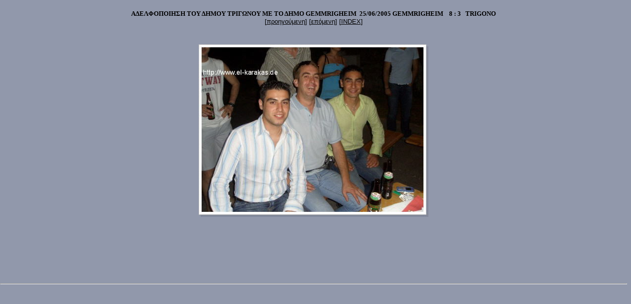

--- FILE ---
content_type: text/html
request_url: http://el-karakas.de/galleryadelfopiisi/trigono15.html
body_size: 713
content:
<HTML><HEAD><TITLE>Online Galerie</TITLE>
<META NAME="author" CONTENT="MEDIAKG Diashow pro">
<META NAME="description" CONTENT="Seite erstellt mit MEDIAKG Diashow pro  / Online Galeriewww.in-mediakg.de">
<META NAME="keywords" CONTENT="Diashow pro, diashow java, java script diashow, java diashow, bild diashow java script">
<LINK href="layout.css" rel="stylesheet" type="text/css">
</HEAD>
<BODY>
<CENTER><b>
				<span lang="EL" style="FONT-SIZE: 10pt; FONT-FAMILY: Comic Sans MS">
				&#913;&#916;&#917;&#923;&#934;&#927;&#928;&#927;&#921;&#919;&#931;&#919; &#932;&#927;&#933; &#916;&#919;&#924;&#927;&#933; &#932;&#929;&#921;&#915;&#937;&#925;&#927;&#933; &#924;&#917; &#932;&#927; &#916;&#919;&#924;&#927; </span>
				<span style="FONT-SIZE: 10pt; FONT-FAMILY: Comic Sans MS">
				GEMMRIGHEIM</span><span lang="EL" style="FONT-SIZE: 10pt; FONT-FAMILY: Comic Sans MS">
				</span>
				<span style="FONT-SIZE: 10pt; FONT-FAMILY: Comic Sans MS">&nbsp;</span><span lang="EL" style="FONT-SIZE: 10pt; FONT-FAMILY: Comic Sans MS">25/06/2005
				</span>
				<span style="FONT-SIZE: 10pt; FONT-FAMILY: Comic Sans MS">
				GEMMRIGHEIM&nbsp;&nbsp;&nbsp; 8 : 3&nbsp;&nbsp; TRIGONO</span></b><br>
<font face="Verdana,Arial" size="2">
[<a href="trigono14.html">&#960;&#961;&#959;&#951;&#947;&#959;&#973;&#956;&#949;&#957;&#951;</a>] 
[<a href="trigono16.html">&#949;&#960;&#972;&#956;&#949;&#957;&#951;</a>] 
[<a href="index.html"><span lang="de">INDEX</span></a>]
</font></CENTER>
<table height="75%" width="100%"><tr><td valign="center">
<div align="center"><a href="index.html"><img src="trigono15.jpg" border="0"></a>
<font face="Verdana,Arial" size="1"><br><br></font>
</div>
<tr><td></table>
<HR>
<FONT FACE=Verdana,Arial Size=1>
</FONT>
</BODY>
</HTML>


--- FILE ---
content_type: text/css
request_url: http://el-karakas.de/galleryadelfopiisi/layout.css
body_size: 257
content:

BODY {
	FONT-FAMILY: Verdana, Helvetica;
	FONT-SIZE: 10px;
	FONT-WEIGHT: normal;
	margin-top:20px;
	margin-left:0px;
	color:#000000;
	background-color :#9198AB;
}
a:link {
	color:#000000;
}
a:visited {
	color:#000000;
}
a:active {
	color:#000000;
}
a:hover {
	color:#000000;
}
.content {
	FONT-FAMILY: verdana, arial, helvetica;
	FONT-SIZE: 8pt;
	margin-top:0px;
	margin-left:0px;
	color:#000000;
}
.partner {
	FONT-FAMILY: verdana, arial, helvetica;
	FONT-SIZE: 8pt;
	margin-top:0px;
	margin-left:0px;
	color:#8F96A9;
}
a.partner:link {
	color:#8F96A9;
}
a.partner:visited {
	color:#8F96A9;
}
a.partner:active {
	color:#8F96A9;
}
a.partner:hover {
	color:#8F96A9;
}
